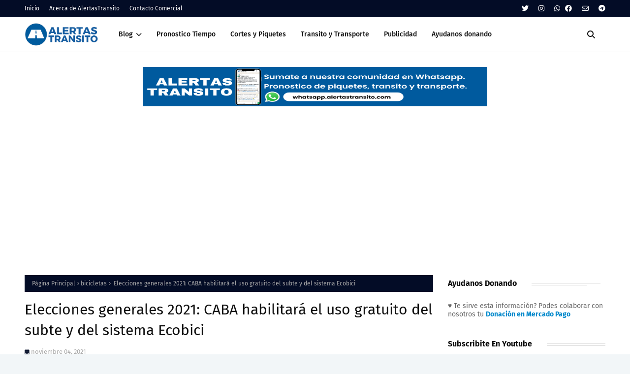

--- FILE ---
content_type: text/html; charset=utf-8
request_url: https://www.google.com/recaptcha/api2/aframe
body_size: 266
content:
<!DOCTYPE HTML><html><head><meta http-equiv="content-type" content="text/html; charset=UTF-8"></head><body><script nonce="EZp7h9Md8bmBh7UD1tNrUw">/** Anti-fraud and anti-abuse applications only. See google.com/recaptcha */ try{var clients={'sodar':'https://pagead2.googlesyndication.com/pagead/sodar?'};window.addEventListener("message",function(a){try{if(a.source===window.parent){var b=JSON.parse(a.data);var c=clients[b['id']];if(c){var d=document.createElement('img');d.src=c+b['params']+'&rc='+(localStorage.getItem("rc::a")?sessionStorage.getItem("rc::b"):"");window.document.body.appendChild(d);sessionStorage.setItem("rc::e",parseInt(sessionStorage.getItem("rc::e")||0)+1);localStorage.setItem("rc::h",'1768694727210');}}}catch(b){}});window.parent.postMessage("_grecaptcha_ready", "*");}catch(b){}</script></body></html>

--- FILE ---
content_type: text/javascript; charset=UTF-8
request_url: https://www.alertastransito.com/feeds/posts/default/-/bicicletas?alt=json-in-script&max-results=3&callback=jQuery1124020710681056508395_1768694722738&_=1768694722739
body_size: 11118
content:
// API callback
jQuery1124020710681056508395_1768694722738({"version":"1.0","encoding":"UTF-8","feed":{"xmlns":"http://www.w3.org/2005/Atom","xmlns$openSearch":"http://a9.com/-/spec/opensearchrss/1.0/","xmlns$blogger":"http://schemas.google.com/blogger/2008","xmlns$georss":"http://www.georss.org/georss","xmlns$gd":"http://schemas.google.com/g/2005","xmlns$thr":"http://purl.org/syndication/thread/1.0","id":{"$t":"tag:blogger.com,1999:blog-1629974974898378828"},"updated":{"$t":"2026-01-16T21:58:20.797-03:00"},"category":[{"term":"transito"},{"term":"trenes"},{"term":"informes"},{"term":"autos"},{"term":"cortes"},{"term":"colectivos"},{"term":"infracciones"},{"term":"subtes"},{"term":"paros"},{"term":"aumentos"},{"term":"clima"},{"term":"licencias"},{"term":"eventos"},{"term":"transporte"},{"term":"accidentes"},{"term":"alertastransito"},{"term":"aviones"},{"term":"sube"},{"term":"paro"},{"term":"leydetransito"},{"term":"turismo"},{"term":"piquetes"},{"term":"vtv"},{"term":"normativas"},{"term":"vuelos"},{"term":"obras"},{"term":"peajes"},{"term":"estacionamiento"},{"term":"bicicletas"},{"term":"subte"},{"term":"alcoholemia"},{"term":"viajes"},{"term":"telepase"},{"term":"combustibles"},{"term":"patentes"},{"term":"motos"},{"term":"banquineros"},{"term":"taxis"},{"term":"multas"},{"term":"bicisendas"},{"term":"metrobus"},{"term":"auto"},{"term":"boletos"},{"term":"monopatines"},{"term":"trambus"},{"term":"aumento"},{"term":"camiones"},{"term":"cedulaazul"},{"term":"patente"},{"term":"rto"},{"term":"semaforos"},{"term":"aeroparque"},{"term":"cedulaverde"},{"term":"cordones"},{"term":"cruceros"},{"term":"evento"},{"term":"infraciones"},{"term":"leudetransito"},{"term":"licencia"},{"term":"licencia de conducir"},{"term":"peatones"},{"term":"subes"},{"term":"trasnporte"},{"term":"vpa"},{"term":"whatsapp"}],"title":{"type":"text","$t":"AlertasTransito"},"subtitle":{"type":"html","$t":"El blog del Transito en Argentina"},"link":[{"rel":"http://schemas.google.com/g/2005#feed","type":"application/atom+xml","href":"https:\/\/www.alertastransito.com\/feeds\/posts\/default"},{"rel":"self","type":"application/atom+xml","href":"https:\/\/www.blogger.com\/feeds\/1629974974898378828\/posts\/default\/-\/bicicletas?alt=json-in-script\u0026max-results=3"},{"rel":"alternate","type":"text/html","href":"https:\/\/www.alertastransito.com\/search\/label\/bicicletas"},{"rel":"hub","href":"http://pubsubhubbub.appspot.com/"},{"rel":"next","type":"application/atom+xml","href":"https:\/\/www.blogger.com\/feeds\/1629974974898378828\/posts\/default\/-\/bicicletas\/-\/bicicletas?alt=json-in-script\u0026start-index=4\u0026max-results=3"}],"author":[{"name":{"$t":"Unknown"},"email":{"$t":"noreply@blogger.com"},"gd$image":{"rel":"http://schemas.google.com/g/2005#thumbnail","width":"16","height":"16","src":"https:\/\/img1.blogblog.com\/img\/b16-rounded.gif"}}],"generator":{"version":"7.00","uri":"http://www.blogger.com","$t":"Blogger"},"openSearch$totalResults":{"$t":"22"},"openSearch$startIndex":{"$t":"1"},"openSearch$itemsPerPage":{"$t":"3"},"entry":[{"id":{"$t":"tag:blogger.com,1999:blog-1629974974898378828.post-7844245955545709859"},"published":{"$t":"2025-08-27T11:16:00.003-03:00"},"updated":{"$t":"2025-08-27T11:20:41.536-03:00"},"category":[{"scheme":"http://www.blogger.com/atom/ns#","term":"bicicletas"}],"title":{"type":"text","$t":"¿Cómo se recicla el caucho de las bicicletas de la Ciudad?"},"content":{"type":"html","$t":"\u003Ch1 style=\"text-align: center;\"\u003E\u003Cspan style=\"font-family: arial;\"\u003ECompromiso con el ambiente: ¿Cómo se recicla el caucho de las bicicletas de la Ciudad?\u003C\/span\u003E\u003C\/h1\u003E\u003Cdiv style=\"text-align: center;\"\u003E\u003Cspan style=\"font-family: arial;\"\u003ECon 4.000 bicicletas en circulación, el sistema Ecobici, junto a Tembici, recicla los neumáticos desgastados para darles un nuevo uso.\u0026nbsp;\u003C\/span\u003E\u003C\/div\u003E\u003Cdiv style=\"text-align: center;\"\u003E\u003Cspan style=\"font-family: arial;\"\u003EEsta iniciativa no solo reduce la huella de carbono, sino que también contribuye a disminuir los residuos de caucho y a fomentar la economía circular en la Ciudad.\u003C\/span\u003E\u003C\/div\u003E\u003Cdiv style=\"text-align: center;\"\u003E\u003Cspan style=\"font-family: arial;\"\u003E\u003Cbr \/\u003E\u003C\/span\u003E\u003C\/div\u003E\u003Cdiv style=\"text-align: center;\"\u003E\u003Cspan style=\"font-family: arial;\"\u003E📱 Suscribite Gratis Alertas de Transito\npor \u003Ca href=\"http:\/\/comunidad.alertastransito.com\" target=\"_blank\"\u003EWhatsapp\u003C\/a\u003E o\n\u003Ca href=\"https:\/\/www.alertastransito.com\/p\/alertas-por-mail.html\" target=\"_blank\"\u003EEmail\u003C\/a\u003E\u0026nbsp;o \u003Ca href=\"http:\/\/telegram.me\/AlertasTransito\" target=\"_blank\"\u003ETelegram\u003C\/a\u003E\u003C\/span\u003E\u003C\/div\u003E\u003Cdiv style=\"text-align: justify;\"\u003E\n\u003Cspan style=\"font-family: arial;\"\u003E\u003Cbr \/\u003E\u003C\/span\u003E\u003C\/div\u003E\u003Cspan style=\"font-family: arial;\"\u003E\u003Cdiv style=\"text-align: justify;\"\u003E\n\u003Cb\u003E♥ Te sirve este servicio? Podes apoyarnos un ☕ Cafecito haciendo clic \u003Ca href=\"https:\/\/cafecito.app\/alertastransito\" target=\"_blank\"\u003E\nacá\u003C\/a\u003E para que el servicio siga creciendo.\u003C\/b\u003E\u003C\/div\u003E\u003Cdiv style=\"text-align: justify;\"\u003E\u003Cb\u003E\u003Cbr \/\u003E\u003C\/b\u003E\u003C\/div\u003E\u003Cdiv style=\"text-align: justify;\"\u003E\u003Cdiv class=\"separator\" style=\"clear: both; text-align: center;\"\u003E\u003Ca href=\"https:\/\/blogger.googleusercontent.com\/img\/b\/R29vZ2xl\/AVvXsEh-zHz5Ndf7AvLkA-xroucL3Tzi4mF7-mq6WG0KwXL1-6pYKg4A0bldXijO23pSNBMomcTkdQaLYsy_x-MeINoYkTv60IhLY1wBiUqKMoNi4s_D1TBmJBZkvhmxGq-NSCke9ohTxkufMT7FfMaNiBTmmI4BPNm1Hlm_dNbdvq3djNPuQwxQr32mgIGWQZs\/s566\/portada%20ecobici.png\" style=\"margin-left: 1em; margin-right: 1em;\"\u003E\u003Cimg border=\"0\" data-original-height=\"372\" data-original-width=\"566\" height=\"420\" src=\"https:\/\/blogger.googleusercontent.com\/img\/b\/R29vZ2xl\/AVvXsEh-zHz5Ndf7AvLkA-xroucL3Tzi4mF7-mq6WG0KwXL1-6pYKg4A0bldXijO23pSNBMomcTkdQaLYsy_x-MeINoYkTv60IhLY1wBiUqKMoNi4s_D1TBmJBZkvhmxGq-NSCke9ohTxkufMT7FfMaNiBTmmI4BPNm1Hlm_dNbdvq3djNPuQwxQr32mgIGWQZs\/w640-h420\/portada%20ecobici.png\" width=\"640\" \/\u003E\u003C\/a\u003E\u003C\/div\u003E\u003Cdiv\u003E\u003Cbr \/\u003E\u003C\/div\u003E\u003Ch2\u003EUna política con mirada sustentable\u003C\/h2\u003E\u003Cdiv\u003ELa movilidad sustentable es un eje clave del Ministerio de Infraestructura y Movilidad.\u0026nbsp;\u003C\/div\u003E\u003Cdiv\u003E\u003Cbr \/\u003E\u003C\/div\u003E\u003Cdiv\u003ECada medida se diseña con una visión transversal, incorporando criterios ambientales y sociales. En este marco, la gestión de los neumáticos fuera de servicio del sistema público de bicicletas se convirtió en una prioridad:\u0026nbsp;\u003C\/div\u003E\u003Cdiv\u003E\u003Cul\u003E\u003Cli\u003ELos 550 kilos de caucho que se generan anualmente encuentran una segunda vida gracias al reciclaje, que permite obtener caucho reutilizable y acero proveniente de los rayos de las ruedas.\u003C\/li\u003E\u003C\/ul\u003E\u003C\/div\u003E\u003Cdiv\u003E\u003Cb\u003E\u003Cbr \/\u003E\u003C\/b\u003E\u003C\/div\u003E\u003Ch2\u003E\u003Cb\u003E¿Cómo se recicla el caucho de las bicicletas de la Ciudad?\u003C\/b\u003E\u003C\/h2\u003E\u003C\/div\u003E\u003Cdiv style=\"text-align: justify;\"\u003E\u003Cdiv\u003E\u003Cb\u003EEtapas del reciclaje de neumáticos\u003C\/b\u003E\u003C\/div\u003E\u003Cdiv\u003E\u003Cb\u003E\u003Cbr \/\u003E\u003C\/b\u003E\u003C\/div\u003E\u003Cdiv\u003EEl proceso de reciclado comienza con la recepción y acopio de los neumáticos fuera de uso, que son recibidos sin costo, pesados y almacenados antes de su tratamiento.\u0026nbsp;\u003C\/div\u003E\u003Cdiv\u003E\u003Cbr \/\u003E\u003C\/div\u003E\u003Cdiv\u003EPosteriormente, se realiza el triturado mecánico, reduciendo su tamaño en piezas más manejables.\u003C\/div\u003E\u003Cdiv\u003E\u003Cbr \/\u003E\u003C\/div\u003E\u003Cdiv\u003ELuego se desarrolla la granulación y separación, donde el caucho se reduce aún más y se separan los distintos componentes: Caucho, acero y fibras textiles, mediante imanes y sistemas de aspiración.\u0026nbsp;\u003C\/div\u003E\u003Cdiv\u003E\u003Cbr \/\u003E\u003C\/div\u003E\u003Cdiv\u003ELa última fase es la molienda fina, que permite obtener polvo de caucho con diversos usos industriales.\u003C\/div\u003E\u003C\/div\u003E\u003Cdiv style=\"text-align: justify;\"\u003E\u003Cdiv class=\"separator\" style=\"clear: both; text-align: center;\"\u003E\u003Cdiv class=\"separator\" style=\"clear: both; text-align: justify;\"\u003E\u003Ca href=\"https:\/\/blogger.googleusercontent.com\/img\/b\/R29vZ2xl\/AVvXsEgbBJjR5JLNue1-gE61zJVZ52Whj50vFecEmLs-yVI-CvtPjsngAoRPXsadMj93_Oas7DIZ-hZ1HD2oPa24agFSzIy2ccVH2YiFcQLHq1NNc9IblWZIumxpg6bpRqpMZDCLR0wzhF06kUdLnXV1HSKEMjaCQRLiAlEFwpDtUg0AtXy5Jt2aNBze0C5yOzA\/s3000\/Ecobici%203.jpg\" style=\"margin-left: 1em; margin-right: 1em;\"\u003E\u003Cbr \/\u003E\u003C\/a\u003E\u003C\/div\u003E\u003Cdiv class=\"separator\" style=\"clear: both; text-align: justify;\"\u003E\u003Cspan style=\"color: black;\"\u003E\u003Ch2\u003ETransformar residuos en nuevas oportunidades\u003C\/h2\u003E\n\u003Cp data-end=\"1925\" data-start=\"1718\"\u003ELa empresa a cargo del reciclado es una de las más importantes de la Argentina en este rubro. Su tecnología convierte un residuo complejo en materias primas reutilizables, aportando a la economía circular.\u003C\/p\u003E\n\u003Cp data-end=\"2302\" data-start=\"1927\"\u003EEl resultado principal es el \u003Cstrong data-end=\"1977\" data-start=\"1956\"\u003Egránulo de caucho\u003C\/strong\u003E, que representa cerca del 95% del material recuperado. Se emplea en césped sintético para canchas de fútbol, hockey y rugby, en pistas de atletismo, baldosas de caucho, plazas infantiles, asfaltos modificados y pisos deportivos. También se obtiene polvo de caucho, utilizado en mezclas de asfalto y en productos moldeados.\u003C\/p\u003E\u003C\/span\u003E\u003C\/div\u003E\u003Cdiv class=\"separator\" style=\"clear: both; text-align: center;\"\u003E\u003Ca href=\"https:\/\/blogger.googleusercontent.com\/img\/b\/R29vZ2xl\/AVvXsEgbBJjR5JLNue1-gE61zJVZ52Whj50vFecEmLs-yVI-CvtPjsngAoRPXsadMj93_Oas7DIZ-hZ1HD2oPa24agFSzIy2ccVH2YiFcQLHq1NNc9IblWZIumxpg6bpRqpMZDCLR0wzhF06kUdLnXV1HSKEMjaCQRLiAlEFwpDtUg0AtXy5Jt2aNBze0C5yOzA\/s3000\/Ecobici%203.jpg\" style=\"margin-left: 1em; margin-right: 1em;\"\u003E\u003Cbr \/\u003E\u003C\/a\u003E\u003C\/div\u003E\u003Cimg border=\"0\" data-original-height=\"2000\" data-original-width=\"3000\" height=\"426\" src=\"https:\/\/blogger.googleusercontent.com\/img\/b\/R29vZ2xl\/AVvXsEgbBJjR5JLNue1-gE61zJVZ52Whj50vFecEmLs-yVI-CvtPjsngAoRPXsadMj93_Oas7DIZ-hZ1HD2oPa24agFSzIy2ccVH2YiFcQLHq1NNc9IblWZIumxpg6bpRqpMZDCLR0wzhF06kUdLnXV1HSKEMjaCQRLiAlEFwpDtUg0AtXy5Jt2aNBze0C5yOzA\/w640-h426\/Ecobici%203.jpg\" width=\"640\" \/\u003E\u003C\/div\u003E\u003Cdiv style=\"text-align: justify;\"\u003E\u003Cbr \/\u003E\u003C\/div\u003E\u003Cdiv style=\"text-align: justify;\"\u003E\u003Cbr \/\u003E\u003C\/div\u003E\u003Cdiv style=\"text-align: justify;\"\u003E\u003Ch3 data-end=\"2358\" data-start=\"2309\"\u003EReutilización de materiales: Acero y fibras\u003C\/h3\u003E\n\u003Cp data-end=\"2696\" data-start=\"2359\"\u003EEl acero recuperado se destina a la industria metalúrgica, mientras que las fibras textiles sirven como material aislante o de relleno en la construcción. Además, parte de la producción se destina a la exportación de gránulos y baldosas recicladas, que se incorporan en proyectos de infraestructura urbana, parques y espacios públicos.\u003C\/p\u003E\u003C\/div\u003E\u003Cbr \/\u003E\u003Cdiv class=\"separator\" style=\"clear: both; text-align: center;\"\u003E\u003Ca href=\"https:\/\/blogger.googleusercontent.com\/img\/b\/R29vZ2xl\/AVvXsEjeXw5Yby_pLHQp62dZgyMnRJM8-C6e7FaqFPr1fuXz6t4CLZesF43X0j7ai4O3UVVH4SH_m5DEh_Uw5bJ_JD6qwlu6m8vctDS-I0BmvBUn8bUOOzak-2xwZdR_qeisAXSoiwHVXBGm4P5Ve8-MwPRiOJeYWj4W0gVwJj7bTP7wY79EkwqaMyfGDLH3-SI\/s3000\/ecobici%202.jpg\" style=\"margin-left: 1em; margin-right: 1em;\"\u003E\u003Cimg border=\"0\" data-original-height=\"2000\" data-original-width=\"3000\" height=\"426\" src=\"https:\/\/blogger.googleusercontent.com\/img\/b\/R29vZ2xl\/AVvXsEjeXw5Yby_pLHQp62dZgyMnRJM8-C6e7FaqFPr1fuXz6t4CLZesF43X0j7ai4O3UVVH4SH_m5DEh_Uw5bJ_JD6qwlu6m8vctDS-I0BmvBUn8bUOOzak-2xwZdR_qeisAXSoiwHVXBGm4P5Ve8-MwPRiOJeYWj4W0gVwJj7bTP7wY79EkwqaMyfGDLH3-SI\/w640-h426\/ecobici%202.jpg\" width=\"640\" \/\u003E\u003C\/a\u003E\u003C\/div\u003E\u003Cdiv style=\"text-align: justify;\"\u003E\u003Cbr \/\u003E\u003C\/div\u003E\u003Cdiv style=\"text-align: justify;\"\u003E\u003Cbr \/\u003E\u003C\/div\u003E\u003Ch3 data-end=\"2751\" data-start=\"2703\"\u003EEcobici: Un sistema de referencia regional\u003C\/h3\u003E\n\u003Cp data-end=\"3016\" data-start=\"2752\"\u003EEl sistema de bicicletas públicas de la Ciudad es hoy un modelo en movilidad sustentable.\u0026nbsp;\u003C\/p\u003E\u003Cp data-end=\"3016\" data-start=\"2752\"\u003ECon \u003Cstrong data-end=\"2891\" data-start=\"2846\"\u003E400 estaciones en los 48 barrios porteños\u003C\/strong\u003E, Ecobici conecta de manera directa a las 15 comunas, ofreciendo alternativas rápidas, económicas y ecológicas de traslado.\u003C\/p\u003E\u003Ch3 data-end=\"3047\" data-start=\"3023\"\u003EEcobici en números\u003C\/h3\u003E\n\u003Cul\u003E\u003Cli\u003E\u003Cb\u003EUsuarios únicos en 2024: \u003C\/b\u003E198.000 (6.000 turistas y 192.000 nacionales).\u003C\/li\u003E\u003Cli\u003E\u003Cb\u003EUsuarios registrados durante el año:\u003C\/b\u003E 97.000.\u003C\/li\u003E\u003Cli\u003E1,5 millones de viajes en lo que va de 2025.\u003C\/li\u003E\u003Cli\u003E4,5 km de promedio por viaje.\u003C\/li\u003E\u003Cli\u003E400 estaciones y 4.000 bicicletas.\u003C\/li\u003E\u003Cli\u003E10.000 viajes diarios de lunes a viernes.\u003C\/li\u003E\u003Cli\u003E7% de los viajes en la Ciudad son en bicicleta.\u003C\/li\u003E\u003Cli\u003E310 km de ciclovías.\u003C\/li\u003E\u003C\/ul\u003E\n\u003Cp data-end=\"3417\" data-start=\"3395\"\u003E\u003C\/p\u003E\u003Cul data-end=\"3417\" data-start=\"3048\"\u003E\n\u003C\/ul\u003E\n\u003Ch3 data-end=\"3460\" data-start=\"3424\"\u003E\u003Cbr \/\u003E\u003C\/h3\u003E\u003Ch3 data-end=\"3460\" data-start=\"3424\"\u003EIncremento sostenido de viajes\u003C\/h3\u003E\n\u003Cp data-end=\"3816\" data-start=\"3461\"\u003EEl crecimiento del uso de la bicicleta en la Ciudad es constante.\u0026nbsp;\u003C\/p\u003E\u003Cp data-end=\"3816\" data-start=\"3461\"\u003ELa red de ciclovías protegidas, sumada al sistema público, ha consolidado a este medio como una alternativa real de movilidad.\u0026nbsp;\u003C\/p\u003E\u003Cp data-end=\"3816\" data-start=\"3461\"\u003ECada vez más porteños y visitantes eligen viajar en bici, reduciendo la congestión vehicular y contribuyendo a un entorno urbano con menores costos ambientales.\u003C\/p\u003E\n\u003Cdiv class=\"separator\" style=\"clear: both; text-align: center;\"\u003E\u003Ca href=\"https:\/\/blogger.googleusercontent.com\/img\/b\/R29vZ2xl\/AVvXsEiO9GHbhNoME-gBW8_SvIKF0SVRVYgYBF1zbg91IKFid4F9A-alj2By80VFw672rBRSmAVjaRO_ZupbMw38tq3Rk_0TYNIFITy3_pa7DHmsUc3yj3GviDUoUUO_aDrBY136jnbWg0TGWVcoMY_LlMUZzsE5O9TN8o_AG0c_-4ANmnyApxj2wL0_zGmQ3i0\/s621\/MAPA.png\" style=\"margin-left: 1em; margin-right: 1em;\"\u003E\u003Cimg border=\"0\" data-original-height=\"437\" data-original-width=\"621\" height=\"450\" src=\"https:\/\/blogger.googleusercontent.com\/img\/b\/R29vZ2xl\/AVvXsEiO9GHbhNoME-gBW8_SvIKF0SVRVYgYBF1zbg91IKFid4F9A-alj2By80VFw672rBRSmAVjaRO_ZupbMw38tq3Rk_0TYNIFITy3_pa7DHmsUc3yj3GviDUoUUO_aDrBY136jnbWg0TGWVcoMY_LlMUZzsE5O9TN8o_AG0c_-4ANmnyApxj2wL0_zGmQ3i0\/w640-h450\/MAPA.png\" width=\"640\" \/\u003E\u003C\/a\u003E\u003C\/div\u003E\u003Cdiv style=\"text-align: center;\"\u003E\u003Cspan style=\"color: #444444; font-size: x-small;\"\u003EMapa de ciclovías de la Ciudad\u0026nbsp;\u003C\/span\u003E\u003C\/div\u003E\u003Ch3 data-end=\"3846\" data-start=\"3823\"\u003E\u003Cbr \/\u003E\u003C\/h3\u003E\u003Ch3 data-end=\"3846\" data-start=\"3823\"\u003E¿Cómo usar Ecobici?\u003C\/h3\u003E\n\u003Cp data-end=\"4106\" data-start=\"3847\"\u003EEl sistema fue renovado y las bicicletas ahora son azules, con Macro como nuevo sponsor.\u0026nbsp;\u003C\/p\u003E\u003Cp data-end=\"4106\" data-start=\"3847\"\u003ESu uso continúa siendo gratuito de lunes a viernes para residentes.\u0026nbsp;\u003C\/p\u003E\u003Ch3\u003EDistintos pases, distintas opciones para elegir según tus necesidades\u003C\/h3\u003E\u003Cdiv\u003E▶ Para más info consultar en\u0026nbsp;\u003Ca href=\"https:\/\/baecobici.com.ar\/pases\/\"\u003Ehttps:\/\/baecobici.com.ar\/pases\/\u003C\/a\u003E\u003C\/div\u003E\u003Cdiv\u003E\u003Cbr \/\u003E\u003C\/div\u003E\u003Cdiv class=\"separator\" style=\"clear: both; text-align: center;\"\u003E\u003Ca href=\"https:\/\/blogger.googleusercontent.com\/img\/b\/R29vZ2xl\/AVvXsEhl_jQeHbDDQc9t4srAeaEHptDlnnqANwTiKlZhJz16WV2u2xs4TH-pSXnA2wyYcpJjTQmOq1kUqHy2V7S53YgdbILZYdK4nvW1zwY5wCWkURfPUVMwbnMoKKHfpFWxTXFE81hG3FazWJovsLLvvBZClxD-xwAKldlgJ8fKTvhQ3B2G51tdyowb3knAC5s\/s1986\/OPCIONES.png\" style=\"margin-left: 1em; margin-right: 1em;\"\u003E\u003Cimg border=\"0\" data-original-height=\"1602\" data-original-width=\"1986\" src=\"https:\/\/blogger.googleusercontent.com\/img\/b\/R29vZ2xl\/AVvXsEhl_jQeHbDDQc9t4srAeaEHptDlnnqANwTiKlZhJz16WV2u2xs4TH-pSXnA2wyYcpJjTQmOq1kUqHy2V7S53YgdbILZYdK4nvW1zwY5wCWkURfPUVMwbnMoKKHfpFWxTXFE81hG3FazWJovsLLvvBZClxD-xwAKldlgJ8fKTvhQ3B2G51tdyowb3knAC5s\/s16000\/OPCIONES.png\" \/\u003E\u003C\/a\u003E\u003C\/div\u003E\u003Ch3 data-end=\"4139\" data-start=\"4113\"\u003E\u003Cbr \/\u003E\u003C\/h3\u003E\u003Ch2\u003ERetiro con código QR\u003C\/h2\u003E\n\u003Cp data-end=\"4222\" data-start=\"4140\"\u003EDesde 2021, el sistema incorporó una forma moderna de retiro mediante código QR:\u003C\/p\u003E\u003Col\u003E\u003Cli\u003E\nLocalizar el QR en el manubrio.\u003C\/li\u003E\u003Cli\u003EAbrir la aplicación y seleccionar “\u003Ci\u003ELeer código QR\u003C\/i\u003E”.\u003C\/li\u003E\u003Cli\u003EApuntar con la cámara del celular y esperar confirmación.\u003C\/li\u003E\u003Cli\u003ETras la luz verde y la señal sonora, retirar la bici 🚲.\u003C\/li\u003E\u003Cli\u003ESi no funciona, ingresar manualmente la secuencia de letras debajo del QR.\u003C\/li\u003E\u003C\/ol\u003E\n\u003Cp data-end=\"4521\" data-start=\"4445\"\u003E\u003C\/p\u003E\u003Col data-end=\"4521\" data-start=\"4223\"\u003E\n\u003C\/ol\u003E\n\u003Cp data-end=\"4597\" data-start=\"4523\"\u003E\u003Cbr \/\u003E\u003C\/p\u003E\u003Cp data-end=\"4597\" data-start=\"4523\"\u003ETambién es posible retirar bicicletas con el panel numérico del anclaje.\u003C\/p\u003E\u003Cp data-end=\"4597\" data-start=\"4523\"\u003E\u003Cbr \/\u003E\u003C\/p\u003E\n\u003Ch3 data-end=\"4639\" data-start=\"4604\"\u003E\u003Cdiv class=\"separator\" style=\"clear: both; text-align: justify;\"\u003E\u003Ca href=\"https:\/\/blogger.googleusercontent.com\/img\/b\/R29vZ2xl\/AVvXsEgbmpFigk9W84IlsgW9bTqhmF4U3v4KOxNCxU8nsNLtvzHdzWn94OyI5pBw6K7cT0EIeUrzZyhRaU3hIT5wqot0Es8UaipAkm0oYhnD1ZsFKNOOWRffL_YK7HPFDvMRCV4RLjqR_NGkBmZl8pMGwwbuGeJUPWRSF4gFrWFPaCVcSaTQCmgUe6EB7fJ5I4Y\/s3000\/ecobici.jpg\" style=\"margin-left: 1em; margin-right: 1em;\"\u003E\u003Cimg border=\"0\" data-original-height=\"2000\" data-original-width=\"3000\" height=\"426\" src=\"https:\/\/blogger.googleusercontent.com\/img\/b\/R29vZ2xl\/AVvXsEgbmpFigk9W84IlsgW9bTqhmF4U3v4KOxNCxU8nsNLtvzHdzWn94OyI5pBw6K7cT0EIeUrzZyhRaU3hIT5wqot0Es8UaipAkm0oYhnD1ZsFKNOOWRffL_YK7HPFDvMRCV4RLjqR_NGkBmZl8pMGwwbuGeJUPWRSF4gFrWFPaCVcSaTQCmgUe6EB7fJ5I4Y\/w640-h426\/ecobici.jpg\" width=\"640\" \/\u003E\u003C\/a\u003E\u003C\/div\u003E\u003Cbr \/\u003E\u003C\/h3\u003E\u003Cdiv class=\"separator\" style=\"clear: both; text-align: center;\"\u003E\u003Ca href=\"https:\/\/blogger.googleusercontent.com\/img\/b\/R29vZ2xl\/AVvXsEgi1Yx4VB03_4D2YqB3KpuCReB4k4WsotdAo54Kpaa4L2Kxh_x4Cyl1VXccfwjgWMRmCl36FUCW7BX6E9n42maMVfqScQ1qMqFTgDh1eGcQPTdj5dhU8I5xaHZdumN15Mg_sYY9tuA8GHEX3jFflBo7n-ku3Vkmmry4ob5Uh9gliRaNIW8R-lbTfdd7pT4\/s1036\/cuadro%20resumen.png\" imageanchor=\"1\" style=\"margin-left: 1em; margin-right: 1em;\"\u003E\u003Cimg border=\"0\" data-original-height=\"1036\" data-original-width=\"952\" src=\"https:\/\/blogger.googleusercontent.com\/img\/b\/R29vZ2xl\/AVvXsEgi1Yx4VB03_4D2YqB3KpuCReB4k4WsotdAo54Kpaa4L2Kxh_x4Cyl1VXccfwjgWMRmCl36FUCW7BX6E9n42maMVfqScQ1qMqFTgDh1eGcQPTdj5dhU8I5xaHZdumN15Mg_sYY9tuA8GHEX3jFflBo7n-ku3Vkmmry4ob5Uh9gliRaNIW8R-lbTfdd7pT4\/s16000\/cuadro%20resumen.png\" \/\u003E\u003C\/a\u003E\u003C\/div\u003E\u003Cbr \/\u003E\u003Cdiv\u003E\u003Cbr \/\u003E\u003C\/div\u003E\u003Ch2\u003EEducación para la convivencia\u003C\/h2\u003E\n\u003Cp data-end=\"4982\" data-start=\"4640\"\u003ELa Ciudad presentó en 2013 el \u003Cstrong data-end=\"4693\" data-start=\"4670\"\u003EManual del Ciclista\u003C\/strong\u003E, pensado para ciclistas, automovilistas y peatones. Incluye señalética, normativas vigentes y recomendaciones de buenas prácticas.\u0026nbsp;\u003C\/p\u003E\u003Cp data-end=\"4982\" data-start=\"4640\"\u003ESu objetivo es mejorar la convivencia en el tránsito, reforzar la seguridad y difundir los beneficios de la bicicleta como medio de transporte sustentable.\u003C\/p\u003E\u003Cb\u003E\n  \n\u003Ciframe allow=\"autoplay\" height=\"480\" src=\"https:\/\/drive.google.com\/file\/d\/1OmCRgsemwF2rKoXZlLfDPb6lcI5xNyIr\/preview\" width=\"640\"\u003E\u003C\/iframe\u003E\n  \n  \n\u003C\/b\u003E\u003C\/div\u003E\u003Cdiv style=\"text-align: justify;\"\u003E\u003Cb\u003E\u003Cbr \/\u003E\u003C\/b\u003E\u003C\/div\u003E\u003Cdiv style=\"text-align: justify;\"\u003E\u003Cb\u003E\u003Cbr \/\u003E\u003C\/b\u003E\u003C\/div\u003E\u003Cdiv style=\"text-align: justify;\"\u003E\u003Cb\u003E\u003Cbr \/\u003E\u003C\/b\u003E\u003C\/div\u003E\u003Cdiv style=\"text-align: justify;\"\u003E\u003Cspan\u003E\u003Ca name='more'\u003E\u003C\/a\u003E\u003C\/span\u003EFuente:\u003C\/div\u003E\u003Cdiv style=\"text-align: justify;\"\u003EGobierno de la Ciudad de Buenos Aires\u003C\/div\u003E\u003Cdiv style=\"text-align: justify;\"\u003E\u003Cb\u003E\u003Cbr \/\u003E\u003C\/b\u003E\u003C\/div\u003E\n\n\u003Ciframe height=\"600\" src=\"https:\/\/www.alertastransito.com\/search\/label\/transito\" width=\"100%\"\u003E\u003C\/iframe\u003E\u003C\/span\u003E"},"link":[{"rel":"replies","type":"application/atom+xml","href":"https:\/\/www.alertastransito.com\/feeds\/7844245955545709859\/comments\/default","title":"Comentarios de la entrada"},{"rel":"replies","type":"text/html","href":"https:\/\/www.alertastransito.com\/2025\/08\/como-se-recicla-el-caucho-de-las-bicicletas-de-la-ciudad.html#comment-form","title":"0 Comentarios"},{"rel":"edit","type":"application/atom+xml","href":"https:\/\/www.blogger.com\/feeds\/1629974974898378828\/posts\/default\/7844245955545709859"},{"rel":"self","type":"application/atom+xml","href":"https:\/\/www.blogger.com\/feeds\/1629974974898378828\/posts\/default\/7844245955545709859"},{"rel":"alternate","type":"text/html","href":"https:\/\/www.alertastransito.com\/2025\/08\/como-se-recicla-el-caucho-de-las-bicicletas-de-la-ciudad.html","title":"¿Cómo se recicla el caucho de las bicicletas de la Ciudad?"}],"author":[{"name":{"$t":"Unknown"},"email":{"$t":"noreply@blogger.com"},"gd$image":{"rel":"http://schemas.google.com/g/2005#thumbnail","width":"16","height":"16","src":"https:\/\/img1.blogblog.com\/img\/b16-rounded.gif"}}],"media$thumbnail":{"xmlns$media":"http://search.yahoo.com/mrss/","url":"https:\/\/blogger.googleusercontent.com\/img\/b\/R29vZ2xl\/AVvXsEh-zHz5Ndf7AvLkA-xroucL3Tzi4mF7-mq6WG0KwXL1-6pYKg4A0bldXijO23pSNBMomcTkdQaLYsy_x-MeINoYkTv60IhLY1wBiUqKMoNi4s_D1TBmJBZkvhmxGq-NSCke9ohTxkufMT7FfMaNiBTmmI4BPNm1Hlm_dNbdvq3djNPuQwxQr32mgIGWQZs\/s72-w640-h420-c\/portada%20ecobici.png","height":"72","width":"72"},"thr$total":{"$t":"0"},"georss$featurename":{"$t":"Buenos Aires, Cdad. Autónoma de Buenos Aires, Argentina"},"georss$point":{"$t":"-34.6036739 -58.3821215"},"georss$box":{"$t":"-62.913907736178842 -93.5383715 -6.2934400638211514 -23.225871499999997"}},{"id":{"$t":"tag:blogger.com,1999:blog-1629974974898378828.post-3391606880598728710"},"published":{"$t":"2024-09-16T15:09:00.000-03:00"},"updated":{"$t":"2024-09-16T15:09:45.444-03:00"},"category":[{"scheme":"http://www.blogger.com/atom/ns#","term":"bicicletas"}],"title":{"type":"text","$t":"Vía Libre para la Importación de Bicicletas"},"content":{"type":"html","$t":"\u003Cdiv style=\"text-align: center;\"\u003E\u003Cspan style=\"font-family: arial;\"\u003E\u003Ch1\u003EEl Gobierno Nacional Simplifica Trámites para Reducir el Precio de las Bicicletas\u003C\/h1\u003E\u003Cdiv\u003EEn Argentina los precios son más altos que en el resto del mundo debido a trabas a la importación y al libre comercio. Es el segundo país más caro para comprar bicicletas y el cuarto con menos importaciones de la región\u003C\/div\u003E\u003C\/span\u003E\u003C\/div\u003E\u003Cdiv style=\"text-align: center;\"\u003E\u003Cspan style=\"font-family: arial;\"\u003E\u003Cbr \/\u003E\u003C\/span\u003E\u003C\/div\u003E\u003Cdiv style=\"text-align: center;\"\u003E\u003Cspan style=\"font-family: arial;\"\u003E📱 Suscribite Gratis Alertas de Transito\npor \u003Ca href=\"http:\/\/comunidad.alertastransito.com\" target=\"_blank\"\u003EWhatsapp\u003C\/a\u003E o\n\u003Ca href=\"https:\/\/www.alertastransito.com\/p\/alertas-por-mail.html\" target=\"_blank\"\u003EEmail\u003C\/a\u003E\u0026nbsp;o \u003Ca href=\"http:\/\/telegram.me\/AlertasTransito\" target=\"_blank\"\u003ETelegram\u003C\/a\u003E\u003C\/span\u003E\u003C\/div\u003E\u003Cdiv style=\"text-align: justify;\"\u003E\n\u003Cspan style=\"font-family: arial;\"\u003E\u003Cbr \/\u003E\u003C\/span\u003E\u003C\/div\u003E\u003Cspan style=\"font-family: arial;\"\u003E\u003Cdiv style=\"text-align: justify;\"\u003E\n\u003Cb\u003E♥ Te sirve este servicio? Podes apoyarnos un ☕ Cafecito haciendo clic \u003Ca href=\"https:\/\/cafecito.app\/alertastransito\" target=\"_blank\"\u003E\nacá\u003C\/a\u003E para que el servicio siga creciendo.\u003C\/b\u003E\u003C\/div\u003E\u003Cdiv style=\"text-align: justify;\"\u003E\u003Cb\u003E\u003Cbr \/\u003E\u003C\/b\u003E\u003C\/div\u003E\u003Cdiv style=\"text-align: justify;\"\u003E\u003Cdiv class=\"separator\" style=\"clear: both; text-align: center;\"\u003E\u003Ca href=\"https:\/\/blogger.googleusercontent.com\/img\/b\/R29vZ2xl\/AVvXsEg2dfLDXnIJGC4RU6qzhig2vWn1PgF954XaY-1Au3pfe2TYWp6-pKAdchlF1v6v7MjObPluETga71xq1CC2GH0VY_JfR2yuR4kq4TCX_FhCnGC1IK4G3TJn55dCSsMc27tSxb1jGUDdtWo1ZGmbCO9BrMJGcJU3hfGfdfzxJp0t1VWFKepd1KtXEi8lnI4\/s960\/872489-16a.jpg\" imageanchor=\"1\" style=\"margin-left: 1em; margin-right: 1em;\"\u003E\u003Cimg border=\"0\" data-original-height=\"640\" data-original-width=\"960\" height=\"426\" src=\"https:\/\/blogger.googleusercontent.com\/img\/b\/R29vZ2xl\/AVvXsEg2dfLDXnIJGC4RU6qzhig2vWn1PgF954XaY-1Au3pfe2TYWp6-pKAdchlF1v6v7MjObPluETga71xq1CC2GH0VY_JfR2yuR4kq4TCX_FhCnGC1IK4G3TJn55dCSsMc27tSxb1jGUDdtWo1ZGmbCO9BrMJGcJU3hfGfdfzxJp0t1VWFKepd1KtXEi8lnI4\/w640-h426\/872489-16a.jpg\" width=\"640\" \/\u003E\u003C\/a\u003E\u003C\/div\u003E\u003Cbr \/\u003E\u003Cdiv\u003ELa Secretaría de Industria y Comercio del Ministerio de Economía derogará en los próximos días los reglamentos técnicos de bicicletas y de cámaras y cubiertas de bicicletas.\u0026nbsp;\u003C\/div\u003E\u003Cdiv\u003E\u003Cbr \/\u003E\u003C\/div\u003E\u003Cdiv\u003EA través de la resolución 274\/2024, el Gobierno buscará así facilitar la comercialización de estos productos y a bajar los precios.\u0026nbsp;\u003C\/div\u003E\u003Cdiv\u003ELas bicicletas en Argentina son las segundas más caras en una comparativa con nueve países con PBI per cápita medio-alto.\u003C\/div\u003E\u003Cdiv\u003E\u003Cbr \/\u003E\u003C\/div\u003E\u003Cdiv\u003EHasta ahora, para importar bicicletas las empresas debían enviar al exterior a un certificador autorizado a la planta de origen una vez por año. También debían importar una muestra para ensayar en un laboratorio argentino, lo que implicaba altos costos y demoras innecesarias. Los fabricantes locales también debían ensayar en planta y el producto.\u003C\/div\u003E\u003Cdiv\u003E\u003Cbr \/\u003E\u003C\/div\u003E\u003Ch2\u003EBarreras\u003C\/h2\u003E\u003Cdiv\u003EEstas trabas burocráticas funcionaban como barreras a la libre competencia y produjeron que las bicicletas sean más costosas en Argentina que en el mercado internacional.\u003C\/div\u003E\u003Cdiv\u003E\u003Cbr \/\u003E\u003C\/div\u003E\u003Cdiv\u003EEn una comparativa con nueve países (Inglaterra, España, México, Uruguay, Estados Unidos, Francia, Brasil y Chile), Argentina es el segundo país con bicicletas más caras.\u0026nbsp;\u003C\/div\u003E\u003Cdiv\u003E\u003Cul\u003E\u003Cli\u003EPor ejemplo, el modelo Mountain Bike rodado 29 cuesta en Argentina $549.000 mientras que en Francia, $261.485 y en Estados Unidos, $244.333 (convertido a pesos argentinos).\u003C\/li\u003E\u003C\/ul\u003E\u003C\/div\u003E\u003Cdiv\u003E\u003Cbr \/\u003E\u003C\/div\u003E\u003Cdiv\u003EDe 37 países de América Latina y el Caribe, Argentina es el cuarto país que importa menos bicicletas por persona.\u0026nbsp;\u003C\/div\u003E\u003Cdiv\u003EEn los últimos años - en promedio -la cantidad de bicicletas importadas ha oscilado cerca del 10% del consumo total.\u003C\/div\u003E\u003Cdiv\u003E\u003Cbr \/\u003E\u003C\/div\u003E\u003Cdiv\u003ELa responsabilidad sobre la calidad y seguridad de los productos es de los comercializadores, de acuerdo a lo que estipula la Ley de Defensa del Consumidor, que resguarda los derechos de los compradores.\u003C\/div\u003E\u003Cdiv\u003E\u003Cbr \/\u003E\u003C\/div\u003E\u003Ch2\u003ECámaras y cubiertas\u003C\/h2\u003E\u003Cdiv\u003ETambién se eliminará la normativa de las cámaras y cubiertas de bicicletas, que tenían un control extremo que aumentaba su costo.\u0026nbsp;\u003C\/div\u003E\u003Cdiv\u003E\u003Cbr \/\u003E\u003C\/div\u003E\u003Cdiv\u003EEntre otros items, debía certificarse la planta en origen y\/ o el ensayo sobre productos mediante el envío de muestras. En estos casos los reglamentos técnicos, que establecen requisitos obligatorios a algunos productos, funcionaban como barreras al comercio y por eso han sido derogados.\u003C\/div\u003E\u003Cdiv\u003E\u003Cbr \/\u003E\u003C\/div\u003E\u003C\/div\u003E\u003Cdiv style=\"text-align: justify;\"\u003E\u003Cb\u003E\u003Cbr \/\u003E\u003C\/b\u003E\u003C\/div\u003E\u003Cdiv style=\"text-align: justify;\"\u003E\u003Cspan\u003E\u003Ca name='more'\u003E\u003C\/a\u003E\u003C\/span\u003EFuente:\u003C\/div\u003E\u003Cdiv style=\"text-align: justify;\"\u003Ehttps:\/\/www.argentina.gob.ar\/\u003C\/div\u003E\u003Cdiv style=\"text-align: justify;\"\u003E\u003Cb\u003E\u003Cbr \/\u003E\u003C\/b\u003E\u003C\/div\u003E\n\n\u003Ciframe height=\"600\" src=\"https:\/\/www.alertastransito.com\/search\/label\/transito\" width=\"100%\"\u003E\u003C\/iframe\u003E\u003C\/span\u003E"},"link":[{"rel":"replies","type":"application/atom+xml","href":"https:\/\/www.alertastransito.com\/feeds\/3391606880598728710\/comments\/default","title":"Comentarios de la entrada"},{"rel":"replies","type":"text/html","href":"https:\/\/www.alertastransito.com\/2024\/09\/via-libre-para-la-importacion-de-bicicletas.html#comment-form","title":"0 Comentarios"},{"rel":"edit","type":"application/atom+xml","href":"https:\/\/www.blogger.com\/feeds\/1629974974898378828\/posts\/default\/3391606880598728710"},{"rel":"self","type":"application/atom+xml","href":"https:\/\/www.blogger.com\/feeds\/1629974974898378828\/posts\/default\/3391606880598728710"},{"rel":"alternate","type":"text/html","href":"https:\/\/www.alertastransito.com\/2024\/09\/via-libre-para-la-importacion-de-bicicletas.html","title":"Vía Libre para la Importación de Bicicletas"}],"author":[{"name":{"$t":"Unknown"},"email":{"$t":"noreply@blogger.com"},"gd$image":{"rel":"http://schemas.google.com/g/2005#thumbnail","width":"16","height":"16","src":"https:\/\/img1.blogblog.com\/img\/b16-rounded.gif"}}],"media$thumbnail":{"xmlns$media":"http://search.yahoo.com/mrss/","url":"https:\/\/blogger.googleusercontent.com\/img\/b\/R29vZ2xl\/AVvXsEg2dfLDXnIJGC4RU6qzhig2vWn1PgF954XaY-1Au3pfe2TYWp6-pKAdchlF1v6v7MjObPluETga71xq1CC2GH0VY_JfR2yuR4kq4TCX_FhCnGC1IK4G3TJn55dCSsMc27tSxb1jGUDdtWo1ZGmbCO9BrMJGcJU3hfGfdfzxJp0t1VWFKepd1KtXEi8lnI4\/s72-w640-h426-c\/872489-16a.jpg","height":"72","width":"72"},"thr$total":{"$t":"0"},"georss$featurename":{"$t":"Argentina"},"georss$point":{"$t":"-38.416097 -63.616671999999987"},"georss$box":{"$t":"-66.726330836178846 -98.772922 -10.105863163821155 -28.460421999999987"}},{"id":{"$t":"tag:blogger.com,1999:blog-1629974974898378828.post-4080563327086841440"},"published":{"$t":"2024-03-04T08:21:00.000-03:00"},"updated":{"$t":"2024-03-04T08:21:24.777-03:00"},"category":[{"scheme":"http://www.blogger.com/atom/ns#","term":"bicicletas"}],"title":{"type":"text","$t":"¿Chau bicisendas porteñas? ¿Cuáles se eliminarán?"},"content":{"type":"html","$t":"\u003Ch1 style=\"text-align: center;\"\u003E\u003Cspan style=\"font-family: arial;\"\u003EEl gobierno porteño analiza eliminar las bicisendas inútiles: Hay 30 en estudio, pero las de Libertador y Córdoba encabezan la lista\u003C\/span\u003E\u003C\/h1\u003E\u003Cdiv style=\"text-align: center;\"\u003E\u003Cspan style=\"font-family: arial;\"\u003ELa nueva administración porteña avanza en el análisis de la infraestructura de bicisendas ya existente que podría ser modificada o anulada\u003C\/span\u003E\u003C\/div\u003E\u003Cdiv style=\"text-align: center;\"\u003E\u003Cspan style=\"font-family: arial;\"\u003E\u003Cbr \/\u003E\u003C\/span\u003E\u003C\/div\u003E\u003Cdiv style=\"text-align: center;\"\u003E\u003Cspan style=\"font-family: arial;\"\u003E📱 Suscribite Gratis Alertas de Transito\npor \u003Ca href=\"http:\/\/comunidad.alertastransito.com\" target=\"_blank\"\u003EWhatsapp\u003C\/a\u003E o\n\u003Ca href=\"https:\/\/www.alertastransito.com\/p\/alertas-por-mail.html\" target=\"_blank\"\u003EEmail\u003C\/a\u003E\u0026nbsp;o \u003Ca href=\"http:\/\/telegram.me\/AlertasTransito\" target=\"_blank\"\u003ETelegram\u003C\/a\u003E\u003C\/span\u003E\u003C\/div\u003E\u003Cdiv style=\"text-align: justify;\"\u003E\n\u003Cspan style=\"font-family: arial;\"\u003E\u003Cbr \/\u003E\u003C\/span\u003E\u003C\/div\u003E\u003Cspan style=\"font-family: arial;\"\u003E\u003Cdiv style=\"text-align: justify;\"\u003E\n\u003Cb\u003E♥ Te sirve este servicio? Podes apoyarnos un ☕ Cafecito haciendo clic \u003Ca href=\"https:\/\/cafecito.app\/alertastransito\" target=\"_blank\"\u003E\nacá\u003C\/a\u003E para que el servicio siga creciendo.\u003C\/b\u003E\u003C\/div\u003E\u003Cdiv style=\"text-align: justify;\"\u003E\u003Cb\u003E\u003Cbr \/\u003E\u003C\/b\u003E\u003C\/div\u003E\u003Cdiv style=\"text-align: justify;\"\u003E\u003Cdiv class=\"separator\" style=\"clear: both; text-align: center;\"\u003E\u003Ca href=\"https:\/\/blogger.googleusercontent.com\/img\/b\/R29vZ2xl\/AVvXsEgOt-_28d-Jn5actM6CeMRN1TbpoOj6m0KXAWiObkT29i4G_Mb14npN3zCD-LO7j2mvcwUPujs6SA-GxK7yUshtmXqYUgL0XAdGvs8hCn27icv2mtLqUtmyV3vQ7lLxAw4abXLUh2tzPhXhNiifKZwYiEmTAwDZDv_FxLUfchrB-ErQajt4LZbCl_dUHqY\/s796\/bici.jpg\" imageanchor=\"1\" style=\"margin-left: 1em; margin-right: 1em;\"\u003E\u003Cimg border=\"0\" data-original-height=\"448\" data-original-width=\"796\" height=\"360\" src=\"https:\/\/blogger.googleusercontent.com\/img\/b\/R29vZ2xl\/AVvXsEgOt-_28d-Jn5actM6CeMRN1TbpoOj6m0KXAWiObkT29i4G_Mb14npN3zCD-LO7j2mvcwUPujs6SA-GxK7yUshtmXqYUgL0XAdGvs8hCn27icv2mtLqUtmyV3vQ7lLxAw4abXLUh2tzPhXhNiifKZwYiEmTAwDZDv_FxLUfchrB-ErQajt4LZbCl_dUHqY\/w640-h360\/bici.jpg\" width=\"640\" \/\u003E\u003C\/a\u003E\u003C\/div\u003E\u003Cdiv style=\"text-align: center;\"\u003E\u003Cspan style=\"color: #444444; font-size: x-small;\"\u003ECiclovía en avenida Libertador\u003C\/span\u003E\u003C\/div\u003E\u003C\/div\u003E\u003Cdiv style=\"text-align: justify;\"\u003E\u003Cb\u003E\u003Cbr \/\u003E\u003C\/b\u003E\u003C\/div\u003E\u003Cdiv style=\"text-align: justify;\"\u003EJorge Macri adelantó en su discurso de apertura de sesiones ordinarias que “\u003Cb\u003EHay que dar un paso más y revisar la razonabilidad”\u003C\/b\u003E de las ciclovías. Admiten que proliferaron en tiempos de pandemia y afectaron la fluidez del tránsito.\u003C\/div\u003E\u003Cdiv style=\"text-align: justify;\"\u003E\u003Cbr \/\u003E\u003C\/div\u003E\u003Cdiv style=\"text-align: justify;\"\u003EEn la apertura de sesiones ordinarias en la Legislatura porteña, Jorge Macri brindó un discurso con una fuerte diferenciación con la gestión anterior y, entre varios puntos, hizo hincapié en la necesidad de repensar el sistema de bicisendas, instaurado en la ciudad de Buenos Aires desde el 2009.\u0026nbsp;\u003C\/div\u003E\u003Cdiv style=\"text-align: justify;\"\u003E“Tenemos que dar un paso más y revisar la razonabilidad”, expresó. Según adelantó el propio jefe de Gobierno, la ciclovía instalada en la Avenida Del Libertador será una de las primeras que se evaluarán. Y podrían ser la que inicie un proceso de reversión de esos dispositivos.\u003C\/div\u003E\u003Cdiv style=\"text-align: justify;\"\u003E\u003Cbr \/\u003E\u003C\/div\u003E\u003Cdiv style=\"text-align: justify;\"\u003E\u003Cdiv\u003ESi bien no hay una definición oficial sobre el futuro de cada bicisenda, se están observando detenidamente un total de \u003Cb\u003E30\u003C\/b\u003E, un listado que es encabezado también por la que se instaló en la \u003Cb\u003EAvenida Córdoba\u003C\/b\u003E, que genera enormes trastornos y demoras.\u0026nbsp;\u003C\/div\u003E\u003Cdiv\u003EEn las oficinas de Parque Patricios admitieron que “algunas se hicieron sin mucha planificación y hoy no tienen mucho tránsito que las justifique”.\u0026nbsp;\u003C\/div\u003E\u003Cdiv\u003EAdemás, alertaron que hay casos en los que no se respetaron reglas básicas, como por ejemplo, la prohibición de construirlas en calles por donde circulan colectivos o en las puertas de colegios y hospitales.\u003C\/div\u003E\u003Cdiv\u003E\u003Cbr \/\u003E\u003C\/div\u003E\u003Cdiv\u003EOtro de los ejemplos puntales es la ciclovía que se hizo hace dos años en la calle \u003Cb\u003ERoseti\u003C\/b\u003E, que pasa por la puerta de la escuela Mariano Acha. También hay casos en los que se genera una obstrucción en estacionamientos, contenedores de basura y decks - como en la calle \u003Cb\u003EMontevideo \u003C\/b\u003Een Recoleta- y otros que en los que se pierde la conexión entre una ciclovía y otra, por lo que quedan aisladas.\u003C\/div\u003E\u003Cdiv\u003E\u003Cbr \/\u003E\u003C\/div\u003E\u003Cdiv\u003E“La vida en la ciudad cambió en los últimos años. Las intervenciones en el espacio público y la inversión en infraestructura tienen que dar respuesta a dos desafíos: el ordenamiento del tránsito y el cambio climático. Para solucionar el congestionamiento que vivimos a diario tenemos que incorporar alternativas sustentables, con menor contaminación y mayor eficiencia energética. Así lo están haciendo las grandes ciudades del mundo”, justificó Macri en su discurso.\u003C\/div\u003E\u003Cdiv\u003E\u003Cbr \/\u003E\u003C\/div\u003E\u003Cdiv\u003EEn ese sentido, resaltó que en su momento “la implementación de las bicisendas apuntó a un cambio en este sentido y modificó la forma de moverse en la Ciudad. Hoy tenemos que dar un paso más y revisar la razonabilidad de alguna de ellas, como la ciclovía de avenida \u003Cb\u003ELibertador\u003C\/b\u003E.\u003C\/div\u003E\u003Cdiv\u003ETenemos bajo estudio de factibilidad la incorporación del \u003Cb\u003Etranbús\u003C\/b\u003E, que permitirá trasladar mayor cantidad de pasajeros, en unidades confortables, acortando tiempos y recorridos”.\u003C\/div\u003E\u003Cdiv\u003E\u003Cbr \/\u003E\u003C\/div\u003E\u003Cdiv\u003EFuentes oficiales aclararon que cualquier decisión que se tome sobre el futuro de cada ciclovía, se implementará luego de un análisis de los datos cosechados de las cámaras del sistema de monitoreo y la aplicación de inteligencia artificial que determinarán cuál más utilizada y cuál no.\u0026nbsp;\u003C\/div\u003E\u003Cdiv\u003ETambién evaluarán de qué forma interviene y convive con el resto de la gente. “Con la excusa de la pandemia se hicieron muchas sin planificarlas y mirarlas como un sistema de movilidad que es muy complejo y tiene muchos tipos de movilidad. La bici es una cosa más de un sistema que es complejo y hay que mirarlo de una forma integral”, resaltan en el entorno de Macri.\u003C\/div\u003E\u003Cdiv\u003E\u003Cbr \/\u003E\u003C\/div\u003E\u003Ch2\u003EEl antecedente en la avenida Libertador\u003C\/h2\u003E\u003C\/div\u003E\u003Cdiv style=\"text-align: justify;\"\u003EEn agosto del 2022, durante la gestión de Horacio Rodríguez Larreta se buscó avanza en una obra para construir un trayecto por toda la avenida Libertador con ciclovías unidireccionales para bicicletas en cada uno de los lados, algo que sí se llegó a poner en práctica en la primera parte de las obras viales, que arrancaron en la zona de la General Paz y llegaron hasta el barrio de Belgrano.\u003C\/div\u003E\u003Cdiv style=\"text-align: justify;\"\u003E\u003Cbr \/\u003E\u003C\/div\u003E\u003Cdiv style=\"text-align: justify;\"\u003E\u003Cdiv\u003ESin embargo, grupos barriales de Núñez y Belgrano hicieron protestas contra la obra, ya que consideraban que entorpecería el tránsito vehicular.\u0026nbsp;\u003C\/div\u003E\u003Cdiv\u003EAsí fue como decidieron presentar un amparo judicial, el cual se tramitó en el Juzgado N° 15 en lo Contencioso Administrativo, a cargo de Víctor Trionfetti.\u0026nbsp;\u003C\/div\u003E\u003Cdiv\u003EFinalmente, el Gobierno de la Ciudad se vio obligado a modificar una de las obras del último trayecto de ciclovía que buscaba generar una ‘calle compartida’ en la avenida Del Libertador.\u003C\/div\u003E\u003Cdiv\u003E\u003Cbr \/\u003E\u003C\/div\u003E\u003Cdiv\u003EDos años antes, un grupo de comerciantes y vecinos se alzó contra la construcción de una ciclovía en el tramo de Avenida del Barco Centenera entre Salas y Asamblea, en el barrio porteño de Parque Chacabuco. Las obras, que estaban a cargo de la Secretaría de Transporte, abarcaban 0.9 kilómetros y tenían como objetivo conectar el barrio Parque Chacabuco con el centro de la ciudad.\u003C\/div\u003E\u003Cdiv\u003E\u003Cbr \/\u003E\u003C\/div\u003E\u003Cdiv\u003ESin embargo, la iniciativa no fue bien recibida por los dueños de los negocios, quienes -en ese entonces- se manifestaron sobre el asfalto e interrumpieron el tránsito. “No estamos en contra de las ciclovías, pero sí a favor del sentido común. Y la realidad es que no se puede poner una ciclovía en esa cuadra”, había advertido un vecino de la zona y agregó: “Es una avenida pero con las dimensiones de una calle. Hay tres supermercados, tres carnicerías, dos verdulerías, una pescadería, una galletitería, una pollería. También una ferretería grande que trabaja con materiales de construcción para obras, bolsas de arena y cemento”.\u003C\/div\u003E\u003Cdiv\u003E\u003Cbr \/\u003E\u003C\/div\u003E\u003Cdiv\u003E\u003Cbr \/\u003E\u003C\/div\u003E\u003C\/div\u003E\u003Cdiv style=\"text-align: justify;\"\u003E\u003Cspan\u003E\u003Ca name='more'\u003E\u003C\/a\u003E\u003C\/span\u003EFuente:\u003C\/div\u003E\u003Cdiv style=\"text-align: justify;\"\u003Ehttps:\/\/www.infobae.com\/\u003C\/div\u003E\u003Cdiv style=\"text-align: justify;\"\u003E\u003Cb\u003E\u003Cbr \/\u003E\u003C\/b\u003E\u003C\/div\u003E\n\n\u003Ciframe height=\"600\" src=\"https:\/\/www.alertastransito.com\/search\/label\/transito\" width=\"100%\"\u003E\u003C\/iframe\u003E\u003C\/span\u003E"},"link":[{"rel":"replies","type":"application/atom+xml","href":"https:\/\/www.alertastransito.com\/feeds\/4080563327086841440\/comments\/default","title":"Comentarios de la entrada"},{"rel":"replies","type":"text/html","href":"https:\/\/www.alertastransito.com\/2024\/03\/chau-bicisendas-portenas-cuales-se-eliminaran.html#comment-form","title":"0 Comentarios"},{"rel":"edit","type":"application/atom+xml","href":"https:\/\/www.blogger.com\/feeds\/1629974974898378828\/posts\/default\/4080563327086841440"},{"rel":"self","type":"application/atom+xml","href":"https:\/\/www.blogger.com\/feeds\/1629974974898378828\/posts\/default\/4080563327086841440"},{"rel":"alternate","type":"text/html","href":"https:\/\/www.alertastransito.com\/2024\/03\/chau-bicisendas-portenas-cuales-se-eliminaran.html","title":"¿Chau bicisendas porteñas? ¿Cuáles se eliminarán?"}],"author":[{"name":{"$t":"Unknown"},"email":{"$t":"noreply@blogger.com"},"gd$image":{"rel":"http://schemas.google.com/g/2005#thumbnail","width":"16","height":"16","src":"https:\/\/img1.blogblog.com\/img\/b16-rounded.gif"}}],"media$thumbnail":{"xmlns$media":"http://search.yahoo.com/mrss/","url":"https:\/\/blogger.googleusercontent.com\/img\/b\/R29vZ2xl\/AVvXsEgOt-_28d-Jn5actM6CeMRN1TbpoOj6m0KXAWiObkT29i4G_Mb14npN3zCD-LO7j2mvcwUPujs6SA-GxK7yUshtmXqYUgL0XAdGvs8hCn27icv2mtLqUtmyV3vQ7lLxAw4abXLUh2tzPhXhNiifKZwYiEmTAwDZDv_FxLUfchrB-ErQajt4LZbCl_dUHqY\/s72-w640-h360-c\/bici.jpg","height":"72","width":"72"},"thr$total":{"$t":"0"}}]}});

--- FILE ---
content_type: application/javascript; charset=utf-8
request_url: https://fundingchoicesmessages.google.com/f/AGSKWxV7TAt2KjyuXrGP_t1oCD34BjQs2AZPZIqWEfG81Hyz_vuIwKmjt4-wX4SelJKggUmpyPQBlVVNvRUyjomfSyDnQhrMF_wPUdOJcazZpYC6_G4x6pAzoDtqwfUNB2VT36qYOtn_pbDpXnjApIhDQM2zl263g27mho4_dOFGrqtL5_NPK3P-o6T_tH7o/__Advert09./impactAds./ad_rotator__floatingad_.se/ads/
body_size: -1290
content:
window['2d269e9f-18ce-4fa3-b1e8-1703aa490e16'] = true;

--- FILE ---
content_type: application/javascript
request_url: https://api.ipify.org/?format=jsonp&callback=getIP
body_size: -49
content:
getIP({"ip":"18.221.15.43"});